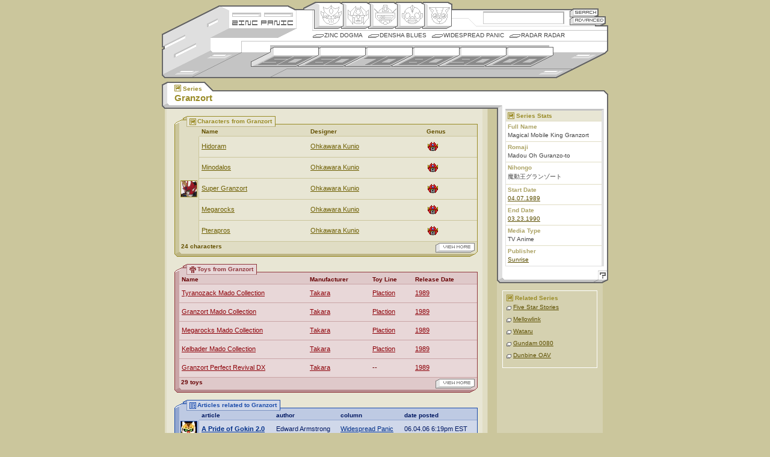

--- FILE ---
content_type: text/html
request_url: http://www.zincpanic.com/series/567.html
body_size: 3470
content:
<!DOCTYPE html PUBLIC "-//W3C//DTD XHTML 1.0 Transitional//EN"
    "http://www.w3.org/TR/xhtml1/DTD/xhtml1-transitional.dtd">
<html xmlns="http://www.w3.org/1999/xhtml">

<html>
<head>
	<title>Zinc Panic - Granzort</title>
	<meta http-equiv="Content-Type" content="text/html;charset=utf-8">
	<link rel="icon" href="favicon.ico" type="image/x-icon" /> 
	<link rel="shortcut icon" href="favicon.ico" type="image/x-icon" /> 	
	<LINK REL="alternate" TITLE="Zinc Panic RSS" HREF="//www.zincpanic.com/rss" TYPE="application/rss+xml">
	<script language="JavaScript" type="text/javascript" src="/j/1.1/zp.js"></script>
	<script src="/j/ac.js"></script>
	
	<link href="/c/1.1/global_v1-1.css" rel="stylesheet" type="text/css" />

<script type="text/javascript">

 

  var _gaq = _gaq || [];

  _gaq.push(['_setAccount', 'UA-19302278-1']);

  _gaq.push(['_trackPageview']);

 

  (function() {

    var ga = document.createElement('script'); ga.type = 'text/javascript'; ga.async = true;

    ga.src = ('https:' == document.location.protocol ? 'https://ssl' : 'http://www') + '.google-analytics.com/ga.js';

    var s = document.getElementsByTagName('script')[0]; s.parentNode.insertBefore(ga, s);

  })();

 

</script>
	
		<link href="/c/1.1/meat_v1-1.css" rel="stylesheet" type="text/css" />
        <link href="/c/1.1/med_v1-1.css" rel="stylesheet" type="text/css" media="screen" />
</head>

<body>
<!--skin version = 1.1-->
<!--BEGIN page navigation-->
<div id="nav-wrap">

	<div id="brand">
		<ul>
			<li id="zplogo"><a href="/" title="Zincpanic.com Hearts Robots">Zincpanic.com</a></li>
			<li id="sekrit"><a href="/dogma.phtml?page=crewdeck">Site Credits</a></li>

		</ul>
	</div>
	
	<div id="brand2">&nbsp;</div>
	
	<div id="tn-sea">
		<h4>Enter Keyword:</h4>
		<form name="zpsearch" method="post" action="/pre_search.phtml">
			<input type="text" autocomplete="off" name="basic_search" class="txtfield" accesskey="s" />
			<button id="but-sea" type="submit" title="Basic Search" value="Search">Search</button>
			<a href="/advanced_search.phtml" onclick="goadv();return false;" id="but-adv" title="Advanced Search">Advanced Search</a>
		</form>
	</div>
	
	<div id="tn-gen">
		<h4>Robot Genii:</h4>
		<ul>
			<li id="b-ori"><a href="/genus/49.html" title="Origin">Origin</a></li>
			<li id="b-hen"><a href="/genus/50.html" title="Henkei">Henkei</a></li>
			<li id="b-mec"><a href="/genus/51.html" title="Mecha">Mecha</a></li>
			<li id="b-nin"><a href="/genus/52.html" title="Ningen">Ningen</a></li>
			<li id="b-com"><a href="/genus/53.html" title="Comic">Comic</a></li>
		</ul>
	</div>
	
		
	<div id="tn-col">
		<h4>Columns:</h4>
		<ul>
			<li ><a href="/dogma.phtml?page=dogma">Zinc Dogma</a></li>
			<li ><a href="/densha.phtml">Densha Blues</a></li>
			<li ><a href="/widespread.phtml">Widespread Panic</a></li>
			<li ><a href="/radar.phtml">Radar Radar</a></li>
		</ul>

	</div>
	
		
	<div id="tn-dec">
		<h4>Timeline:</h4>
		<ul>
			<li id="b-50"><a href="/decade/8104.html" title="1950s">1950s</a></li>
			<li id="b-60"><a href="/decade/8105.html" title="1960s">1960s</a></li>

			<li id="b-70"><a href="/decade/8106.html" title="1970s">1970s</a></li>
			<li id="b-80"><a href="/decade/8107.html" title="1980s">1980s</a></li>
			<li id="b-90"><a href="/decade/8108.html" title="1990s">1990s</a></li>
			<li id="b-00"><a href="/decade/8109.html" title="2000s">2000s</a></li>
		</ul>
	</div>
	
	
	<div id="tn-dec-sub">
		</div>
	

</div>
<!--END page navigation-->
<!--BEGIN page body-->
<div id="bod-wrap">
	<!--BEGIN inner body (for additional styles)-->
	<div id="bod-inner">
	<!--BEGIN header titles-->
	<div id="bod-hdr">
		<h2><span class="x-ser">Series</span></h2>
		<h1><span>Granzort</span></h1>
	</div>
	<!--END header titles-->
	
	<!--BEGIN primary content wrapper-->
	<div id="bod-main">
		
		<!--BEGIN optional header image-->
				<!--END optional header image-->
				<!--BEGIN thumbnails wrapper-->
				<!--END thumbnails wrapper-->
		
		<!--BEGIN text/slab/etc. wrapper-->
		<!-- *if there are no thumbs, the following id must change to "meat-noimg"* -->
				<div id="meat-noimg">
											
		<!--BEGIN SLAB - secondary classes are: smed, stoy, sart, sgen -->
		                
<div class="slab smed">
	
		<div class="shdr">
			
			<div class="shdr-inner">
				<!--BEGIN header image/txt - classes are sh-cha, sh-ser, sh-toy, sh-art, sh-gen -->
				<h3 class="x-med">Characters from Granzort</h3>
				<!--END header image/txt-->
			</div>

		</div>
				<!--BEGIN data table-->
		<table width="100%" border="1" cellspacing="0" cellpadding="3">
			<tr>
			<th class="tdl"><br /></th>
				                                                							<th>
												Name</th>
						                                                							<th>
												Designer</th>
						                                                							<th class="tdr">
												Genus</th>
									</tr>
			                                        <tr>
						                                                                                                        <td class="tdl"><br /></td>
						                                                <td><a href="/character/5107.html">Hidoram</a></td>
						                                                <td><a href="/designer/130.html">Ohkawara Kunio</a></td>
						                                                <td class="tdr"><span class="i-hen"><a href="/genus/50.html" title="Henkei">Henkei</a></span></td>
						                                        </tr>
                                                                                <tr>
						                                                                                                        <td class="tdl"><br /></td>
						                                                <td><a href="/character/5116.html">Minodalos</a></td>
						                                                <td><a href="/designer/130.html">Ohkawara Kunio</a></td>
						                                                <td class="tdr"><span class="i-hen"><a href="/genus/50.html" title="Henkei">Henkei</a></span></td>
						                                        </tr>
                                                                                <tr>
						                                                                                                        <td class="tdl"><a href="/character/5102.html"><img src="http://www.zincpanic.com/articles/pics/5102/ico/ico.jpg" width="26" height="26" border="1" alt=""></a></td>
						                                                <td><a href="/character/5102.html">Super Granzort</a></td>
						                                                <td><a href="/designer/130.html">Ohkawara Kunio</a></td>
						                                                <td class="tdr"><span class="i-hen"><a href="/genus/50.html" title="Henkei">Henkei</a></span></td>
						                                        </tr>
                                                                                <tr>
						                                                                                                        <td class="tdl"><br /></td>
						                                                <td><a href="/character/5109.html">Megarocks</a></td>
						                                                <td><a href="/designer/130.html">Ohkawara Kunio</a></td>
						                                                <td class="tdr"><span class="i-hen"><a href="/genus/50.html" title="Henkei">Henkei</a></span></td>
						                                        </tr>
                                                                                <tr>
						                                                                                                        <td class="tdl"><br /></td>
						                                                <td><a href="/character/5118.html">Pterapros</a></td>
						                                                <td><a href="/designer/130.html">Ohkawara Kunio</a></td>
						                                                <td class="tdr"><span class="i-hen"><a href="/genus/50.html" title="Henkei">Henkei</a></span></td>
						                                        </tr>
                                        		</table>
		<!--END data table-->

		<!--BEGIN slab footer-->
		<div class="sftr">
			
			<span class="ctr">24 characters</span>
				<a href="/view_series.phtml?characters=567" class="more">view more</a>			</div>
		<!--END slab footer-->
	
	</div>
	<!--END SLAB-->
	
	
	
	


<div class="slab stoy">
	
		<div class="shdr">
			
			<div class="shdr-inner">
				<!--BEGIN header image/txt - classes are sh-cha, sh-ser, sh-toy, sh-art, sh-gen -->
				<h3 class="x-toy">Toys from Granzort</h3>
				<!--END header image/txt-->
			</div>

		</div>
				<!--BEGIN data table-->
		<table width="100%" border="1" cellspacing="0" cellpadding="3">
			<tr>
			<th class="tdl"><br /></th>
				                                                							<th>
												Name</th>
						                                                							<th>
												Manufacturer</th>
						                                                							<th>
												Toy Line</th>
						                                                							<th class="tdr">
												Release Date</th>
									</tr>
			                                        <tr>
						                                                                                                        <td class="tdl"><br /></td>
						                                                <td><a href="/toy/13590.html">Tyranozack Mado Collection</a></td>
						                                                <td><a href="/manufacturer/139.html">Takara</a></td>
						                                                <td><a href="/line/13438.html">Plaction</a></td>
						                                                <td class="tdr"><a href="/date/1989.html">1989</a></td>
						                                        </tr>
                                                                                <tr>
						                                                                                                        <td class="tdl"><br /></td>
						                                                <td><a href="/toy/13582.html">Granzort Mado Collection</a></td>
						                                                <td><a href="/manufacturer/139.html">Takara</a></td>
						                                                <td><a href="/line/13438.html">Plaction</a></td>
						                                                <td class="tdr"><a href="/date/1989.html">1989</a></td>
						                                        </tr>
                                                                                <tr>
						                                                                                                        <td class="tdl"><br /></td>
						                                                <td><a href="/toy/13586.html">Megarocks Mado Collection</a></td>
						                                                <td><a href="/manufacturer/139.html">Takara</a></td>
						                                                <td><a href="/line/13438.html">Plaction</a></td>
						                                                <td class="tdr"><a href="/date/1989.html">1989</a></td>
						                                        </tr>
                                                                                <tr>
						                                                                                                        <td class="tdl"><br /></td>
						                                                <td><a href="/toy/13592.html">Kelbader Mado Collection</a></td>
						                                                <td><a href="/manufacturer/139.html">Takara</a></td>
						                                                <td><a href="/line/13438.html">Plaction</a></td>
						                                                <td class="tdr"><a href="/date/1989.html">1989</a></td>
						                                        </tr>
                                                                                <tr>
						                                                                                                        <td class="tdl"><br /></td>
						                                                <td><a href="/toy/13604.html">Granzort Perfect Revival DX</a></td>
						                                                <td><a href="/manufacturer/139.html">Takara</a></td>
						                                                <td>--</td>
						                                                <td class="tdr"><a href="/date/1989.html">1989</a></td>
						                                        </tr>
                                        		</table>
		<!--END data table-->

		<!--BEGIN slab footer-->
		<div class="sftr">
			
			<span class="ctr">29 toys</span>
				<a href="/view_series.phtml?toys=567" class="more">view more</a>			</div>
		<!--END slab footer-->
	
	</div>
	<!--END SLAB-->
	
	
	
	


<div class="slab sart">
	
		<div class="shdr">
			
			<div class="shdr-inner">
				<!--BEGIN header image/txt - classes are sh-cha, sh-ser, sh-toy, sh-art, sh-gen -->
				<h3 class="x-art">Articles related to Granzort</h3>
				<!--END header image/txt-->
			</div>

		</div>
				<!--BEGIN data table-->
		<table width="100%" border="1" cellspacing="0" cellpadding="3">
			<tr>
			<th class="tdl"><br /></th>
				                                                							<th>
												article</th>
						                                                							<th>
												author</th>
						                                                							<th>
												column</th>
						                                                							<th class="tdr">
												date posted</th>
									</tr>
			                                        <tr>
						                                                                                                        <td class="tdl"><a href="/article/175.html"><img src="http://www.zincpanic.com/articles/pics/175/ico/ico.jpg" width="26" height="26" border="1" alt=""></a></td>
						                                                <td><a href="/article/175.html"><b>A Pride of Gokin 2.0</b></a></td>
						                                                <td>Edward Armstrong</td>
						                                                <td><a href="/column/10642.html">Widespread Panic</a></td>
						                                                <td class="tdr">06.04.06 6:19pm EST</td>
						                                        </tr>
                                        		</table>
		<!--END data table-->

		<!--BEGIN slab footer-->
		<div class="sftr">
			
			<span class="ctr">1 articles</span>
				<br />			</div>
		<!--END slab footer-->
	
	</div>
	<!--END SLAB-->
	
	
	
	

                		<!--END SLAB-->
	
		</div>
		<!--END text/slab/etc. wrapper-->
		
	</div>
	<!--END primary content wrapper-->
	
	<!--BEGIN stats/link wrapper-->
	<div id="bod-links">
	
		
			
		<!--BEGIN stats body-->
		<div class="stat-wrap">
	
			<!--BEGIN toy stats-->
			<div class="stat-med">
				<h3 class="x-ser">Series Stats</h3>
				<h4>Full Name</h4>
				<ul>
					<li>Magical Mobile King Granzort</li>
				</ul>
				<h4>Romaji</h4>
				<ul>			
					<li>Madou Oh Guranzo-to</li>
				</ul>
				
				<h4>Nihongo</h4>
				<ul>
					<li>魔動王グランゾート</li>
				</ul>
				
				
				
				<h4>Start&nbsp;Date</h4>
				<ul>
											<li><a href="/date/04.07.1989.html">04.07.1989</a></li>
									</ul>
				
				<h4>End&nbsp;Date</h4>
				<ul>
											<li><a href="/date/03.23.1990.html">03.23.1990</a></li>
									</ul>
				<h4>Media Type</h4>
				<ul>
					                                                <li>TV Anime</li>
                                        				</ul>
				<h4>Publisher</h4>
				<ul>
																		<li><a href="/publisher/61.html">Sunrise</a></li>
															</ul>
								
			</div>
			<!--END toy stats-->
			
		</div>
		<!--END stats body-->
		
		<!--BEGIN stats footer-->
		<div id="stat-ftr">
			<a href="help.phtml?id=567" onClick="pgpop ('zphelp', 580, 440, 'help.phtml?id=567'); return false;" class="help">Help!</a>
		</div>
		<!--END stats footer-->
		
		<!--BEGIN 'related' box-->
				<div class="rel-wrap">
			<h3 class="x-ser">Related Series</h3>
			<ul>
				                                <li><a href="/series/564.html">Five Star Stories</a></li>
                                                                <li><a href="/series/559.html">Mellowlink</a></li>
                                                                <li><a href="/series/552.html">Wataru</a></li>
                                                                <li><a href="/series/566.html">Gundam 0080</a></li>
                                                                <li><a href="/series/544.html">Dunbine OAV</a></li>
                                			</ul>
		</div>
				<!--END 'related' box-->
	</div>
	<!--END stats/link block-->
	</div>
	<!--END inner body (for additional styles)-->
	
</div>
<!--END page body-->
<!--BEGIN footer-->
<div id="ftr-wrap">
	<ul>
		<li><a class="init" href="/help/" target="_help" onClick="pgpop ('zphelp', 580, 440, '/help/'); return false;">help! i'm lost</a></li>
		<li><a href="/lexi/" target="_lexi" onClick="pgpop ('zplexi', 580, 440, '/lexi/'); return false;">lexicon</a></li>
		<li><a href="/legal/" target="_legal" onClick="pgpop ('zplegal', 580, 440, '/legal/'); return false;">legalese</a></li>
		<li><a href="/dogma.phtml?page=mic">contact us</a></li>
	</ul>
	<div class="copyright">
		&copy;2026 Zinc Panic Collective
	</div>
</div>
<!--END footer-->

</body>
<SCRIPT>InstallAC(document.zpsearch,document.zpsearch.basic_search,document.zpsearch.btnG,"search","en");</SCRIPT>
<!-- Powered by FanBot v1.1.0 -->
</html>